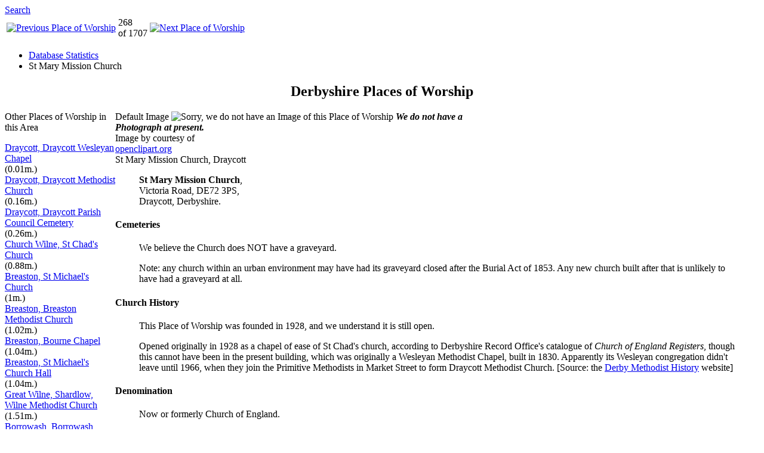

--- FILE ---
content_type: text/html; charset=UTF-8
request_url: https://churchdb.gukutils.org.uk/DBY268.php
body_size: 4922
content:
<!DOCTYPE html PUBLIC "-//W3C//DTD XHTML 1.0 Transitional//EN" "http://www.w3.org/TR/xhtml1/DTD/xhtml1-transitional.dtd">
<html xmlns="http://www.w3.org/1999/xhtml" lang="en-gb">
<head>
<base target="_top" />
<title>St Mary Mission Church, Draycott, Derbyshire, Church History</title>
<meta http-equiv="Content-Type" content="text/html; charset=utf-8" />
<meta name="keywords" content="Family History, England, Derbyshire, Draycott, St Mary Mission Church, Church History" />
<meta name="description" content="Genealogical research information for St Mary Mission Church, Draycott in Derbyshire Places of Worship Database" />
<link rel="shortcut icon" href="favicon.ico" type="image/x-icon" />
<link rel="stylesheet" href="css/churchdb.css" type="text/css" />
<link rel="stylesheet" href="css/chsearch.css" type="text/css" />
<script language="javascript" type="text/javascript" src="JScript/chsearch.js"></script>
</head>

<body onload="if (self != top) top.location.replace(self.location.href);getCurrentCCC()">
<a name="top"></a>

<div id="navbar">
<a href="index.php" id="logo" title="Places of Worship Database Home Page"></a>
<div id="search"><a href="#Search" title="Search the Places of Worship Database">Search</a></div>
<div id="navigation">
<table border="0"><tr>
<td valign="middle"><a href="DBY267.php">
<img src="images/p_arrow.gif" alt="Previous Place of Worship" title="Previous Place of Worship" border="0" width="23" height="18" /></a></td>
<td>268<br />of 1707</td>
<td valign="middle"><a href="DBY269.php">
<img src="images/n_arrow.gif" alt="Next Place of Worship" title="Next Place of Worship" border="0" width="23" height="18" /></a></td>
</tr></table>
</div>
<ul>
<li class="stats"><a href="chstats.php?CCC=DBY&amp;ID=268" title="Places of Worship Database Statistics for Derbyshire" rel="NoFollow">Database Statistics</a></li>
<!-- removed link to .rss 21 May 2014 -->
<li class="parishes">St Mary Mission Church</li>
</ul>
</div> <!-- end of navbar -->

<!--  DISPLAY MAIN TITLE -->
<div align="center"><h2>Derbyshire Places of Worship</h2></div>
<table border="0" cellpadding="0" cellspacing="0" width="100%"><tr>
<td align="left" valign="top" width="185" class="menu">
<div class="head1">Other Places of Worship in this Area</div>
<p class="body1">
<a href="DBY824.php" rel="NoFollow">Draycott, Draycott Wesleyan Chapel</a><br />(0.01m.)<br />
<a href="DBY823.php" rel="NoFollow">Draycott, Draycott Methodist Church</a><br />(0.16m.)<br />
<a href="DBY822.php" rel="NoFollow">Draycott, Draycott Parish Council Cemetery</a><br />(0.26m.)<br />
<a href="DBY634.php" rel="NoFollow">Church Wilne, St Chad&#039;s Church</a><br />(0.88m.)<br />
<a href="DBY90.php" rel="NoFollow">Breaston, St Michael&#039;s Church</a><br />(1m.)<br />
<a href="DBY1301.php" rel="NoFollow">Breaston, Breaston Methodist Church</a><br />(1.02m.)<br />
<a href="DBY1302.php" rel="NoFollow">Breaston, Bourne Chapel</a><br />(1.04m.)<br />
<a href="DBY1300.php" rel="NoFollow">Breaston, St Michael&#039;s Church Hall</a><br />(1.04m.)<br />
<a href="DBY1313.php" rel="NoFollow">Great Wilne, Shardlow, Wilne Methodist Church</a><br />(1.51m.)<br />
<a href="DBY821.php" rel="NoFollow">Borrowash, Borrowash Cemetery</a><br />(1.57m.)<br />
<a href="DBY1349.php" rel="NoFollow">Breaston, Breaston Parish Council Cemetery</a><br />(1.63m.)<br />
<a href="DBY1315.php" rel="NoFollow">Shardlow, Baptist Chapel</a><br />(1.65m.)<br />
</p>
<p class="body1">Note: distances (in miles) are calculated as the
crow flies; it may be further by road or on foot.</p>
</td>
<td align="left" valign="top">
<div id="imagediv">
Default Image
<img src="images/no_churchV.png" alt="Sorry, we do not have an Image of this Place of Worship" title="Sorry, we do not have an Image of this Place of Worship" border="0" width="150" height="200" />
<b><i>We do not have a<br />Photograph at present.</i></b><br />
<span class="body1">Image by courtesy of</span><br /><a href="https://openclipart.org/" title="Open Clip Art Library">openclipart.org</a>
</div>
<!--  DISPLAY MAIN PAGE HEADER -->
<div class="head2">St Mary Mission Church, Draycott</div>
<blockquote><b>St Mary Mission Church</b>,<br />
Victoria Road, DE72 3PS,<br />
Draycott, Derbyshire.</blockquote>
<h4>Cemeteries</h4>
<blockquote>
<p>We believe the Church does NOT have a graveyard.</p><p>Note: any church within an urban environment may have had its
graveyard closed after the Burial Act of 1853. Any new church built
after that is unlikely to have had a graveyard at all.</p>
</blockquote>
<h4>Church History</h4>
<blockquote>
This Place of Worship was founded in 1928, and we understand it is still open.<br />
<p>Opened originally in 1928 as a chapel of ease of St Chad's church, according to Derbyshire Record Office's catalogue of <i>Church of England Registers</i>, though this cannot have been in the present building, which was originally a Wesleyan Methodist Chapel, built in 1830. Apparently its Wesleyan congregation didn't leave until 1966, when they join the Primitive Methodists in Market Street to form Draycott Methodist Church.
[Source: the <a href="#DMH">Derby Methodist History</a> website]
</p></blockquote>
<h4>Denomination</h4>
<blockquote>
<p>Now or formerly Church of England.</p>
<p>If more than one congregation has worshipped here,
or its congregation has united with others, in most cases this
will record its original dedication.</p>
</blockquote>
<h4>Maps</h4>
<blockquote>
<p>This Church  is located at  OS grid reference SK4442433190. You can see this on various mapping systems. Note all links open in a new window:</p>
</blockquote>
<ul>
<li><a href="chmaps.php?CCC=DBY&amp;ID=268" target="_blank" rel="NoFollow">St Mary Mission Church, Draycott</a> shown on a Google Map.</li>
<li><a href="chmaps.php?CCC=DBY&amp;GR=Draycott" target="_blank" rel="NoFollow">
Places of Worship in Draycott</a> shown on a Google Map.</li>
<li><a href="http://streetmap.co.uk/grid/444424,333190,115" target="_blank" class="extern">
Streetmap.co.uk</a> (arrow on map shows the Place of Worship's location) <span class="vtext">(verified </span><span class="vdate">2018-10-15)</span></li>
<li><a href="https://www.bing.com/maps/default.aspx?mkt=en-gb&amp;v=2&amp;cp=52.894329827756%7e-1.3411170742495&amp;style=s&amp;lvl=15&amp;sp=Point.52.894329827756_-1.3411170742495_St+Mary+Mission+Church%2C+Draycott" target="_blank" class="extern">
Bing (Ordnance Survey option)</a> <span class="vtext">(verified </span><span class="vdate">2018-10-13)</span></li>
<li><a href="https://www.bing.com/maps/default.aspx?mkt=en-gb&amp;cp=52.894329827756%7E-1.3411170742495&amp;style=o&amp;lvl=18&amp;sp=Point.52.894329827756_-1.3411170742495_St+Mary+Mission+Church%2C+Draycott" target="_blank" class="extern">Bing Maps ('Bird's Eye' View)</a> <span class="vtext">(verified </span><span class="vdate">2018-10-15)</span></li>
<li><a href="https://osmaps.ordnancesurvey.co.uk/52.894329827756,-1.3411170742495,17" target="_blank" class="extern">
Ordnance Survey &quot;getamap&quot;</a> (NB some of the 'Change Map' options may require a subscription) <span class="vtext">(verified </span><span class="vdate">2018-10-15)</span></li>
<li><a href="https://www.openstreetmap.org/?mlat=52.894329827756&amp;mlon=-1.3411170742495&amp;zoom=15" target="_blank" class="extern">
OpenStreetMap</a> (Maps &copy; OpenStreetMap contributors, <a href="https://creativecommons.org/licenses/by-sa/2.0/" target="_blank" class="extern">CC-BY-SA</a>) <span class="vtext">(verified </span><span class="vdate">2018-10-15)</span></li>
<li><a href="http://www.visionofbritain.org.uk/location_page.jsp?easting=444424&amp;northing=333190" target="_blank" class="extern">A Vision of Britain Through Time</a> - useful for Boundary Changes <span class="vtext">(verified </span><span class="vdate">2018-10-15)</span></li>
<li><a href="https://magic.defra.gov.uk/MagicMap.aspx?xygridref=444424,333190" target="_blank" class="extern">
www.magic.gov.uk</a> (Modern Maps with various overlays) <span class="vtext">(verified </span><span class="vdate">2018-10-15)</span></li>
</ul>
<h4>Resources</h4>
<blockquote>
<p><i>I have found many websites of use whilst compiling the information for
this database. Here are some which deserve mention as being of special
interest for Draycott, and perhaps to Local History and Places of Worship as a whole.</i></p>
</blockquote>
<ul id="ulinks">
<li><a name="DMH"></a>&ldquo;Celebrating 250 years of Methodism in Derby&rdquo; - <a href="http://www.derbymethodisthistory.org.uk/" target="_blank" class="extern">Derby Methodist History</a> (null) <span class="vtext">(verified </span><span class="vdate">2018-09-27)</span></li>
</ul>
<blockquote>
<p><i>The above links were selected and reviewed at the time I prepared the information,
but please be aware their content may vary, or disappear entirely.
These factors are outside my control.</i></p>
</blockquote>
<div id="lastupdate">Information last updated on 12 Mar 2011 at 13:40.</div>
</td>
</tr></table>
<p class="hline"></p>
<center>
<h3><a name="Search">Search for other Places of Worship in Derbyshire</a>, or in another County in this Database</h3>
</center>

<center>
<b>Please choose a County by selecting one of the Tabs below.</b><br />
<span class="fontred">Note: you MUST choose a County - searching all four at once is not an option!</span>
</center>

<center><table><tr><td>
<form name="search-form" id="search-form" action="/chfilter.php" method="get" onsubmit="return SubmitForm()">
<div align="center">
<table class="tabs">
<tr><td title="Select to search for Places of Worship in Derbyshire">
<label class="container">
<input type="radio" name="CCC" value="DBY" onclick="radioClick(this)" checked="checked"></input>
<span class="checkmark"></span>
<span class="label">&nbsp;&nbsp;Derbyshire</span>
</label></td>

<td title="Select to search for Places of Worship in Gloucestershire">
<label class="container">
<input type="radio" name="CCC" value="GLS" onclick="radioClick(this)"></input>
<span class="checkmark"></span>
<span class="label">Gloucestershire</span>
</label></td>

<td title="Select to search for Places of Worship in Herefordshire">
<label class="container">
<input type="radio" name="CCC" value="HEF" onclick="radioClick(this)"></input>
<span class="checkmark"></span>
<span class="label">Herefordshire</span>
</label></td>

<td title="Select to search for Places of Worship in Worcestershire">
<label class="container">
<input type="radio" name="CCC" value="WOR" onclick="radioClick(this)"></input>
<span class="checkmark"></span>
<span class="label">Worcestershire</span>
</label></td></tr>
</table>

<table class="menu" border="0" width="100%">
<tr><th><img src="./images/camera.gif" alt="Show Churches with/without a photograph" title="Show Churches with/without a photograph"></img>&nbsp;Photo</th>
<th>Place or OS GridRef</th><th>Dedication (optional)</th><th>Street (optional)</th><th>How Many</th><th>Denomination</th></tr>
<tr><td><select name="PA">
<option value="0" selected="selected">- Any -</option>
<option value="1">Yes</option>
<option value="2">No</option></select></td>
<td><input name="GR" value="Draycott" size="20" maxlength="33"></input></td>
<td><input name="DEDIC" size="15" maxlength="60" value=""></input></td>
<td><input name="STREET" size="15" maxlength="60" value=""></input></td>
<td><select name="HM">
<option value="0" selected="selected">10 churches</option>
<option value="1">20 churches</option>
<option value="2">30 churches</option>
<option value="3">40 churches</option>
<option value="4">50 churches</option>
<option value="9">All churches</option></select></td>
<td><select name="DENOM">
<option value="" selected="selected">- Any -</option>
<option value="EST">Established Church</option>
<option value="BAPT">Baptist</option>
<option value="CONG">URC &amp; Unitarian</option>
<option value="CEM">Cemeteries</option>
<option value="EURAS">European &amp; Asian</option>
<option value="METH">Methodist</option>
<option value="LEP">Multi-denominational</option>
<option value="EVANG">Evangelical &amp; Spiritual</option>
<option value="RC">Roman Catholic</option>
<option value="MINOR">UK Minorities</option>
<option value="BRETH">Brethren/Moravian</option>
<option value="OTHER">Miscellaneous</option></select></td>
<td><center>
<input type="submit" name="submit" id="submit" value="Search"></input>
</center></td></tr>
</table></div></form></td></tr></table></center>

<blockquote>
<p><b>Search Tips:</b></p>
<p>You can specify either a <b>Place</b>, or <b>OS Grid Reference</b> to 
search for. When you specify a <b>Place</b>, only entries for that place 
will be returned, with Places of Worship listed in alphabetical 
order. If you specify a <b>Grid Reference</b>, Places of Worship in the
immediate vicinity will be listed, in order of distance from the Grid 
Reference supplied. The default is to list 10, but you can specify
<b>How Many</b> you want to see, up to a maximum of 100.</p>

<p>You can further refine your search by supplying other search terms. </p>

<ul>
<li>You can specify entries <b>with</b> ('Yes') or <b>without</b> ('No') photographs.</li>
<li>You can specify a church or chapel's <b>Dedication</b>, to restrict entries to
those containing the term you supply as a dedication. So for instance, 'John' 
would return 'St John', 'St Mary and St John', 'St John the Divine' &amp;c.</li>
<li>You can specify a <b>Street</b> address, and likewise 'George' will return 
George Place, St George's Street, George and Dragon, &amp;c.</li>
<li>You can restrict the search to classes of <b>Denomination</b>. The exact denomination 
is always shown in the results, although the search is for broad types. Thus you
can search for 'Methodist', but not 'Wesleyan Methodist' or 'Primitive Methodist'.
'Multi-denominational' includes Ecumenical Partnerships, and
'Miscellaneous' means anything not covered by other broad classes.</li>
</ul>

<p>Please note the above provides a search of selected fields in 
the <b>Derbyshire</b> section of the Places of Worship 
Database on this site (<b>churchdb.gukutils.org.uk</b>) only.
For other counties, or for a full search of the Database, you might 
like to try the site's  
<a href="index.php" title="Google Search of available Places of Worship Histories">
Google Custom Search</a>, which includes full webpage content.</p>
</blockquote>

<h4>Further Information</h4><blockquote>
<p>This site provides historical information about churches, other places 
of worship and cemeteries. It has no affiliation with the churches or 
congregations themselves, nor is it intended to provide a means to find
places of worship in the present day.</p>

<p>Please also remember that whilst the above account may suggest
that <b>St Mary Mission Church</b> remains open and accessible, this may not remain so.</p>

<p>Do not copy any part of this page or website other than for personal use
or as given in our <a href="chconds.php" target="_blank">
Terms and Conditions of Use</a>.</p>

<p>You may wish to take a look at our <a href="chabout.php" target="_blank">
About the Places of Worship Database</a> page for an overview of the
information provided, and any limitations which may be present.</p>
<p>This Report was created 18 Jan 2026 - 06:40:58 GMT from information held in the
<i>Derbyshire</i> section of the
<a href="chabout.php">Places of Worship Database</a>.
This was last updated on <i>13 Oct 2021 at 14:33</i>.</p>
</blockquote>

<div id="URL">
URL of this page: https://churchdb.gukutils.org.uk/DBY268.php</div>
<div id="oca">Logo by courtesy of the <a href="https://openclipart.org/">Open Clip Art Library</a></div>

<div id="footer">
<a href="https://validator.w3.org/check?uri=https://churchdb.gukutils.org.uk/DBY268.php" class="xhtml10" title="W3C HTML Validation Service"></a>
<a href="https://jigsaw.w3.org/css-validator/validator?uri=https://churchdb.gukutils.org.uk/DBY268.php" class="vcss" title="W3C CSS Validation Service"></a>
<i>Places of Worship Database &copy; Rosemary Lockie and Contributors, 2010-2026, &amp;c. All Rights Reserved.</i><br />
<i>[Prototype 8 Jul 2010. Script last updated 25 Jul 2024 - 15:05 by Rosemary Lockie]</i>
<!-- end of footer -->
</div>
</body>
</html>
